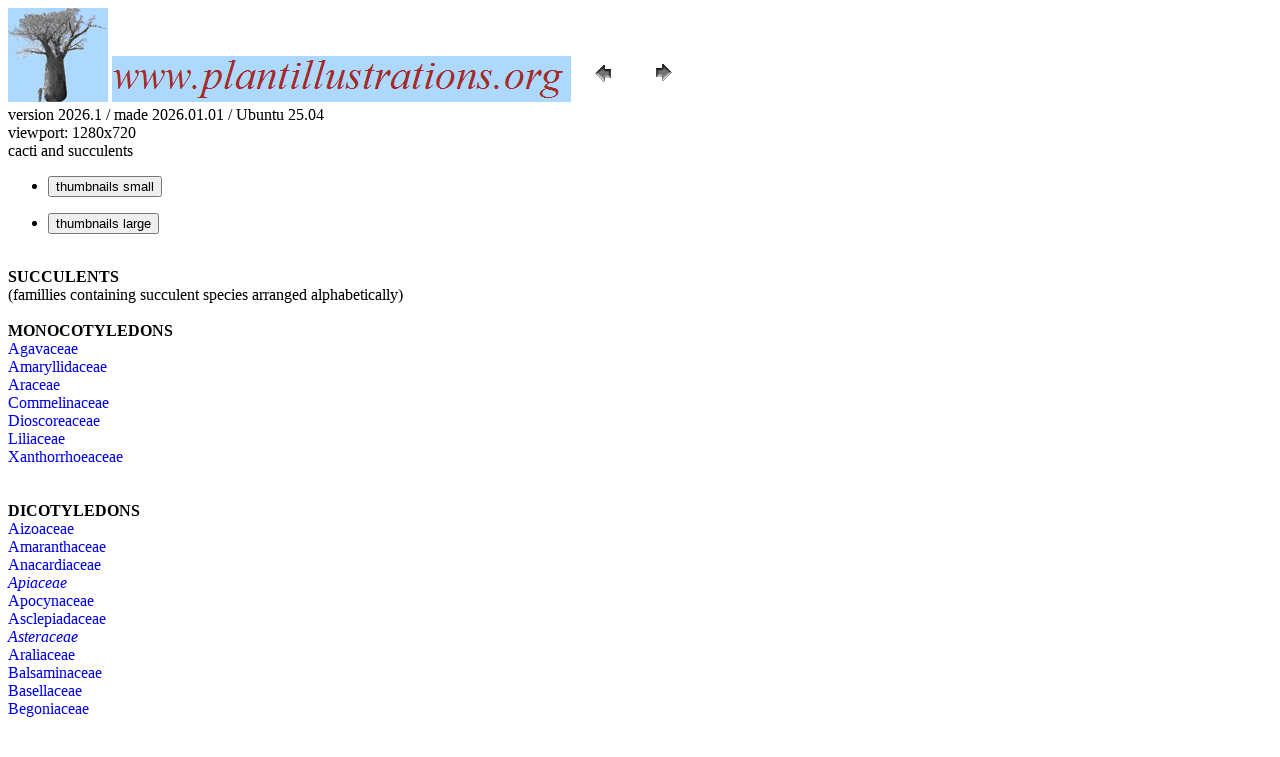

--- FILE ---
content_type: text/html; charset=UTF-8
request_url: http://plantgenera.org/cacti_succulents.php?mobile=0&SID=coo2nd4ui0l112nfigh6stsed0
body_size: 1896
content:
</html>



	

<!DOCTYPE html>
<html>
	<meta charset="UTF-8"/>
	<head>
	
			<link rel="icon" type="image/png" sizes="16x16" href="favicon-16x16.png">
			<link rel="icon" type="image/png" sizes="32x32" href="favicon-32x32.png">
		


<link href = "style_desktop.css"     	    rel = "stylesheet" type = "text/css">




		<meta http-equiv="Content-Language" content="nl">

		<title>plantillustrations.org search cacti / succulents</title>
	</head>

	<body>
			
			


	

			<div id= "container_header_desktop">
								

								<img src = "images/baobab_blue.png" id="baobab" />
								<img src = "images/logo.gif" id="logo" /> 
								
								<A HREF="javascript:javascript:history.go(-1)"><IMG SRC="images/previous.gif"  id="pijl_links"></A>		
								<A HREF="javascript:javascript:history.go(+1)"><IMG SRC="images/next.gif" id="pijl_rechts"  ></A>	
							

							<div id="hoekvermelding_right">
						
							version 2026.1 / made 2026.01.01 / Ubuntu 25.04 							
							</div>
							
							<div id="viewport">
								viewport: 
									<script>	
										
										document.write (screen.width +  'x' + screen.height); /*viewport 3840 x 2160 */
										
									</script>
							</div>
							
									</div>				
												

		

					





	


		
				<div id="container_subheader_desktop">
			<div id="text_subheader_desktop">	
					
									
								cacti and succulents	
			</div>
		</div>

	
			<div id="container_menu_level_2_desktop">
				<div id="menu_level_2_desktop">
					<ul>
						<li class ="thumbnails_small" >
							<form name="thumbnails_small" action="cacti_succulents.php" method="GET">
								<input  type="submit" class="selected" width="200px" height="30px" title="thumbnails small" value="thumbnails small" />
								<input type="hidden" name="id_taxon" 							value=0>
								<input type="hidden" name="mobile" 								value=0>
								<input type="hidden" name="size" 								value=0>
								<input type="hidden" name="SID"    								value=c44bf8455b21604ff21bbb072193a3d1>
								<input type="hidden" name="lay_out"    							value=0 >
								<input type="hidden" name="group"    							value=0 >
								<input type="hidden" name="hd"    								value=0 >
								<input type="hidden" name="query_type"    						value="genus">
								<input type="hidden" name="thumbnails_selectable" 				value=0>
								<input type="hidden" name="query_broad_or_restricted" 			value=broad>
								<input type="hidden" name="uhd" 								value=0>
							</form>
					</li>		
					
					
					<li class ="thumbnails_large" >
							<form name="thumbnails_large" action="cacti_succulents.php" method="GET">
								<input type="submit"  width="200px" height="30px" title="thumbnails large" value="thumbnails large" />
								<input type="hidden" name="id_taxon" 							value=0>					
								<input type="hidden" name="mobile" 								value=0>
								<input type="hidden" name="size" 								value=1>
								<input type="hidden" name="SID"    								value=c44bf8455b21604ff21bbb072193a3d1>
								<input type="hidden" name="lay_out"    							value=0 >
								<input type="hidden" name="group"    							value=0 >
								<input type="hidden" name="hd"    								value=0 >
								<input type="hidden" name="query_type"    						value="genus">
								<input type="hidden" name="thumbnails_selectable" 				value=0>
								<input type="hidden" name="query_broad_or_restricted" 			value=broad>
								<input type="hidden" name="uhd" 								value=0>
							</form>
						</li>
					</ul>	
				</div>
			</div>				
			

	           <div id="special_groups_left">
								   
			   <br />
			   <strong>SUCCULENTS</strong>
				<br />(famillies containing succulent species arranged alphabetically)
				<br />
				<br /><strong>MONOCOTYLEDONS</strong><br /><a href="cacti_succulents.php?mobile=0&size=0&family=Agavaceae">Agavaceae</a><br /><a href="cacti_succulents.php?mobile=0&size=0&family=Amaryllidaceae">Amaryllidaceae</a><br /><a href="cacti_succulents.php?mobile=0&size=0&family=Araceae">Araceae</a><br /><a href="cacti_succulents.php?mobile=0&size=0&family=Commelinaceae">Commelinaceae</a><br /><a href="cacti_succulents.php?mobile=0&size=0&family=Dioscoreaceae">Dioscoreaceae</a><br /><a href="cacti_succulents.php?mobile=0&size=0&family=Liliaceae">Liliaceae</a><br /><a href="cacti_succulents.php?mobile=0&size=0&family=Xanthorrhoeaceae">Xanthorrhoeaceae</a><br /><br /><br /><strong>DICOTYLEDONS</strong><br /><a href="cacti_succulents.php?mobile=0&size=0&family=Aizoaceae">Aizoaceae</a><br /><a href="cacti_succulents.php?mobile=0&size=0&family=Amaranthaceae">Amaranthaceae</a><br /><a href="cacti_succulents.php?mobile=0&size=0&family=Anacardiaceae">Anacardiaceae</a><br /><a href="cacti_succulents.php?mobile=0&size=0&family=Umbelliferae"><i>Apiaceae</i></a><br /><a href="cacti_succulents.php?mobile=0&size=0&family=Apocynaceae">Apocynaceae</a><br /><a href="cacti_succulents.php?mobile=0&size=0&family=Asclepiadaceae">Asclepiadaceae</a><br /><a href="cacti_succulents.php?mobile=0&size=0&family=Compositae"><i>Asteraceae</i></a><br /><a href="cacti_succulents.php?mobile=0&size=0&family=Araliaceae">Araliaceae</a><br /><a href="cacti_succulents.php?mobile=0&size=0&family=Balsaminaceae">Balsaminaceae</a><br /><a href="cacti_succulents.php?mobile=0&size=0&family=Basellaceae">Basellaceae</a><br /><a href="cacti_succulents.php?mobile=0&size=0&family=Begoniaceae">Begoniaceae</a><br /><a href="cacti_succulents.php?mobile=0&size=0&family=Bombacaceae">Bombacaceae</a><br /><a href="cacti_succulents.php?mobile=0&size=0&family=Cruciferae"><i>Brassicaceae</i></a><br /><a href="cacti_succulents.php?mobile=0&size=0&family=Burseraceae">Burseraceae</a><br /><a href="cacti_succulents.php?mobile=0&size=0&family=Cactaceae">Cactaceae</a><br /><a href="cacti_succulents.php?mobile=0&size=0&family=Campanulaceae">Campanulaceae</a><br /><a href="cacti_succulents.php?mobile=0&size=0&family=Capparidaceae">Capparidaceae</a><br /><a href="cacti_succulents.php?mobile=0&size=0&family=Caricaceae">Caricaceae</a><br /><a href="cacti_succulents.php?mobile=0&size=0&family=Compositae">Compositae (Asteraceae)</a><br /><a href="cacti_succulents.php?mobile=0&size=0&family=Convolvulaceae">Convolvulaceae</a><br /><a href="cacti_succulents.php?mobile=0&size=0&family=Crassulaceae">Crassulaceae</a><br /><a href="cacti_succulents.php?mobile=0&size=0&family=Cruciferae">Cruciferae (Brassicaceae)</a><br /><a href="cacti_succulents.php?mobile=0&size=0&family=Cucurbitaceae">Cucurbitaceae</a><br /><a href="cacti_succulents.php?mobile=0&size=0&family=Didiereaceae">Didiereaceae</a><br /><a href="cacti_succulents.php?mobile=0&size=0&family=Ericaceae">Ericaceae</a><br /><a href="cacti_succulents.php?mobile=0&size=0&family=Euphorbiaceae">Euphorbiaceae</a><br /><a href="cacti_succulents.php?mobile=0&size=0&family=Papilionaceae"><i>Fabaceae</i></a><br /><a href="cacti_succulents.php?mobile=0&size=0&family=Fouquieriaceae">Fouquieriaceae</a><br /><a href="cacti_succulents.php?mobile=0&size=0&family=Geraniaceae">Geraniaceae</a><br /><a href="cacti_succulents.php?mobile=0&size=0&family=Gesneriaceae">Gesneriaceae</a><br /><a href="cacti_succulents.php?mobile=0&size=0&family=Icacinaceae">Icacinaceae</a><br /><a href="cacti_succulents.php?mobile=0&size=0&family=Labiatae">Labiatae (Lamiaceae)</a><br /><a href="cacti_succulents.php?mobile=0&size=0&family=Labiatae"><i>Lamiaceae</i></a><br /><a href="cacti_succulents.php?mobile=0&size=0&family=Papilionaceae"><i>Leguminosae (Papilioidae)</i></a><br /><a href="cacti_succulents.php?mobile=0&size=0&family=Loasaceae">Loasaceae</a><br /><a href="cacti_succulents.php?mobile=0&size=0&family=Loranthaceae">Loranthaceae</a><br /><a href="cacti_succulents.php?mobile=0&size=0&family=Melastomataceae">Melastomataceae</a><br /><a href="cacti_succulents.php?mobile=0&size=0&family=Meliaceae">Meliaceae</a><br /><a href="cacti_succulents.php?mobile=0&size=0&family=Menispermaceae">Menispermaceae</a><br /><a href="cacti_succulents.php?mobile=0&size=0&family=Moraceae">Moraceae</a><br /><a href="cacti_succulents.php?mobile=0&size=0&family=Moringaceae">Moringaceae</a><br /><a href="cacti_succulents.php?mobile=0&size=0&family=Oxalidaceae">Oxalidaceae</a><br /><a href="cacti_succulents.php?mobile=0&size=0&family=Papilionaceae">Papilionaceae</a><br /><a href="cacti_succulents.php?mobile=0&size=0&family=Passifloraceae">Passifloraceae</a><br /><a href="cacti_succulents.php?mobile=0&size=0&family=Pedaliaceae">Pedaliaceae</a><br /><a href="cacti_succulents.php?mobile=0&size=0&family=Phytolaccaceae">Phytolaccaceae</a><br /><a href="cacti_succulents.php?mobile=0&size=0&family=Piperaceae">Piperaceae</a><br /><a href="cacti_succulents.php?mobile=0&size=0&family=Portulacaceae">Portulacaceae</a><br /><a href="cacti_succulents.php?mobile=0&size=0&family=Rubiaceae">Rubiaceae</a><br /><a href="cacti_succulents.php?mobile=0&size=0&family=Sapindaceae">Sapindaceae</a><br /><a href="cacti_succulents.php?mobile=0&size=0&family=Saxifragaceae">Saxifragaceae</a><br /><a href="cacti_succulents.php?mobile=0&size=0&family=Solanaceae">Solanaceae</a><br /><a href="cacti_succulents.php?mobile=0&size=0&family=Sterculiaceae">Sterculiaceae</a><br /><a href="cacti_succulents.php?mobile=0&size=0&family=Umbelliferae">Umbelliferae (Apiaceae)</a><br /><a href="cacti_succulents.php?mobile=0&size=0&family=Urticaceae">Urticaceae</a><br /><a href="cacti_succulents.php?mobile=0&size=0&family=Viscaceae">Viscaceae</a><br /><a href="cacti_succulents.php?mobile=0&size=0&family=Vitaceae">Vitaceae</a><br /><a href="cacti_succulents.php?mobile=0&size=0&family=Zygophyllaceae">Zygophyllaceae</a><br />			   </div>
			   
			   <div id="special_groups_right">
			   
			   				
							   								
				
								
								
								</div>
			   

	
	
	<!--		
		<div id="test">
		<hr><hr><hr><br /><br /><br /><hr><br /><hr>		</div>
	-->	
		
	</body>
	</html>

	

--- FILE ---
content_type: text/css
request_url: http://plantgenera.org/style_desktop.css
body_size: 7864
content:
#menu_level_3_desktop ul li
{
color: #000000; 
font-family: Verdana, Arial,sans-serif;
font-size: 1.2em; 
}



.thumbnail_selected {
padding-left: 2px;
padding-right: 2px;
padding-bottom: 2px;
padding-top: 2px;
border: 4px solid red;
margin-left: 1px;
margin-right: 1px;
margin-bottom: 1px;
margin-top: 1px;
}

.thumbnail_not_selected {
padding-left: 2px;
padding-right: 2px;
padding-bottom: 2px;
padding-top: 2px;
border: 4px solid #FFFFFF;
margin-left: 1px;
margin-right: 1px;
margin-bottom: 1px;
margin-top: 1px;
}

.thumbnail {
padding-left: 2px;
padding-right: 2px;
padding-bottom: 2px;
padding-top: 2px;
border: 4px solid #FFFFFF;
margin-left: 1px;
margin-right: 1px;
margin-bottom: 1px;
margin-top: 1px;
}

.thumbnail_compare {
padding-left: 2px;
padding-right: 2px;
padding-bottom: 2px;
padding-top: 2px;
border: 10px solid yellow;
margin-left: 0px;
margin-right: 20px;
margin-bottom: 0px;
margin-top: 0px;
}

.thumbnail_unselectable_dotted_red {
padding-left: 2px;
padding-right: 2px;
padding-bottom: 2px;
padding-top: 2px;
border: 4px solid blue;
margin-left: 1px;
margin-right: 1px;
margin-bottom: 1px;
margin-top: 1px;
}

.thumbnail_unselectable_grey {
padding-left: 2px;
padding-right: 2px;
padding-bottom: 2px;
padding-top: 2px;
border: 4px solid grey;
margin-left: 1px;
margin-right: 1px;
margin-bottom: 0px;
margin-top: 0px;
}

.button_publications{
	font-size: 1.0em;
	cursor: pointer; 
	background-color: blue; 
	border-radius: 4px; 
	color: white; 
}

.button_non_linnean{
	font-size: 1.0em;
	cursor: pointer; 
	background-color: blue; 
	border-radius: 4px; 
	color: white; 
}

#there_were{
font-size: 1.3em;
}

#search_box_country
{
position: fixed;
display: block; 
top: 32px; 
right: 107px; 
width: 260px;
height: 25px;
color: #000000; 
font-family: Verdana, Arial,sans-serif;
font-size: 18px; 
padding-left: 4px;
padding-right: 0px;
padding-bottom: 0px;
padding-top: 0px;
margin: 0px; 
border: 1px solid #000000;
background-color: #FFFFFF;
-moz-box-sizing: border-box;
-webkit-box-sizing: border-box;
box-sizing: border-box; 
}

#search_box_non_linnean
{
position: fixed;
display: block; 
top: 32px; 
right: 110px; 
width: 600px;
height: 25px;
color: #000000; 
font-family: Verdana, Arial,sans-serif;
font-size: 18px; 
padding-left: 4px;
padding-right: 0px;
padding-bottom: 0px;
padding-top: 0px;
margin: 0px; 
border: 1px solid #000000;
background-color: #FFFFFF; 
-moz-box-sizing: border-box;
-webkit-box-sizing: border-box;
box-sizing: border-box;
}

#select_box_country
{
position: fixed;
display: block; 
top: 32px;
right: 150px;
width: 260px;
height: 25px;
color: #000000; 
font-family: Verdana, Arial,sans-serif;
font-size: 18px; 
padding-left: 4px;
padding-right: 0px;
padding-bottom: 0px;
padding-top: 0px;
margin: 0px;
border: 1px solid #000000;
}

tr.selected{
background-color: yellow;	
}

.stafleu_paginanummer_rechts
{
	left: 800px;  
	display: relative; 
	display: block;
}

#there_were
{
  		font-size: 1.3rem;
}



#info_taxon{
left: 20px;
display: block; 
position: fixed; 
top: 260px;
height: 1730px;
font-family: Verdana, Arial,sans-serif;
font-size: 1.0em;
bottom: 0px;
border: 1px solid green; 
color: black;
width: 500px;  
overflow: auto;
padding-right: 5px;
padding-left: 5px;
}

#fingerprint
{  width: 100px;
}

#container_genera_taxa{
left: 550px;
display: block; 
position: fixed; 
top: 260px;
height: 1720px;
font-family: Verdana, Arial,sans-serif;
font-size: 1.0em;
bottom: 0px;
border: 1px solid blue; 
color: black;
width: 750px;   
overflow: auto;
padding-right: 10px;
padding-left: 5px;
padding-bottom: 5px;
padding-top: 5px;
}


.tableCell {
  display: table-cell;
  border:  0px solid black;
  vertical-align: top;
  padding-left: 4px;
  padding-right: 4px;
  border: 1px solid black;
  font-size: 1.2em; 
}

.tableRow {
  font-size: 15px;
  color: black;
  display: table-row; 
  padding-top: 0px;
  padding-bottom: 0px;
}

.tableRow .rTableCell {
  font-size: 15px;
  color: black;
  line-height: 1.2;
  font-weight: unset !important;
  padding-top: 0px;
  padding-bottom: 0px;
}

.rTableCell {
  display: table-cell;
  border:  0px solid black;
  vertical-align: top;
  padding-left: 4px;
  padding-right: 4px;
  border: 1px solid black;
}

.rTableCellGenus {
  display: table-cell;
  border:  0px solid black;
  vertical-align: top;
  padding-left: 4px;
  padding-right: 4px;
  border: 1px solid black;
}

.rTableCellGenus:hover {
  background-color: #D0D0D0;
}

.rTableCellSelected {
  display: table-cell;
  border:  0px solid black;
    vertical-align: top;
  padding-left: 4px;
  padding-right: 4px;
  background-color: yellow;
  border: 1px solid black;
}

#thumbs_right{
left: 1340px;
display: block; 
position: fixed; 
top: 260px;
height: 1730;
bottom: 0px;
border: 1px solid red; 
color: black;
width: 2400px;  
padding-right: 150px;
overflow: scroll; 
}

.tooltip {
    position: relative;
    display: inline-block;
    border: 0px dotted black;
	padding: 0px; 
}

.tooltip .tooltiptext {
-webkit-user-select: none;
-khtml-user-select: none;
-moz-user-select: none;
-ms-user-select: none;
-o-user-select: none;
user-select: none;

    visibility: hidden;
    width: 250px;
	background-color: black;
	color: white;
	z-index: 1;
	top: 95%;
	left: 2%;
	margin-left: 0px; 
	margin-right: 0px; 
	text-align: left;
    border-radius: 6px;
    padding: 3px;
	position: absolute;
	border: 1px solid black;
	font-size: 0.9rem; 	
}

.tooltip .tooltiptext .thumbnail {

-webkit-user-select: none;
-khtml-user-select: none;
-moz-user-select: none;
-ms-user-select: none;
-o-user-select: none;
user-select: none;
    visibility: hidden;
    
	background-color: black;
	color: white;
	z-index: 1;
	top: 0%;
	left: 0%;
	margin-left: 0px; 
	margin-right: 0px; 
	text-align: left;
    border-radius: 6px;
    padding: 0px;
	position: absolute;
	border: 1px solid black;
	font-size: 1.0rem;  
}

.tooltip:hover .tooltiptext {
    visibility: visible;
}

.yellow{
	background-color: yellow;	
}

.table { 
    border: 0px solid black;    
	margin: 0px;
	width: 100%;
	font-size: 1.3rem;
	border-collapse: collapse; 
}


table { 
    border: 0px solid black;    
	margin: 0px;
	width: 100%;
	font-size: 1.3rem;
	border-collapse: collapse; 
}

tr {
  margin: 0px;
  padding: 0px;
  border: 0px;
  width: 100%;
}

#even
{
background-color: #DDDDDD; 
}

#uneven
{
background-color: white; 	
}

.uneven {
  background-color: #EEEEEE;
  color: black;
}

.even {
  background-color: #DDDDDD;
  color: black;
}



th {
  display: table-cell;
  text-align: left;
  vertical-align: top;
  margin: 0px;
  padding: 3px; 
}

td {
  display: table-cell;
  text-align: left;
  vertical-align: top;
  margin: 0px;
  padding: 3px; 
}

a {
	text-decoration: none;
}

a:hover {
	background-color: yellow;
}







/*

p.align_right
{
	align: right;
}




tr:hover {
background-color: coral;
}

td.publications
{ 

padding: 4px;
margin: 1px;
}

table.hoverTr tr:hover td {
background-color: #F0B531;
}

#container_menu_level_1 
{
position:relative;
display: block;
top: 0px;
left:0px;
font-family: Verdana, Arial, sans-serif;
padding: 0px;
border-left: 0px;
border-right: 0px;
border-bottom: 0px solid black;
border-top: 0px solid black;
margin: 0px;
width: 100%;
height: 21px;
color: black;
}

#container_menu_level_1.taxa
{
border-bottom: 0px solid black;
}















* {
  box-sizing: border-box;
}

body {
  font: 16px Arial;  
}


.autocomplete {
  position: fixed;
  top: 62px; 
right: 110px; 
width: 260px;
  display: inline-block;
  
}


input[type=text] {
  background-color: #f1f1f1;
  width: 100%;
}


.autocomplete-items {
  position: relative;
  border: 0px solid red;
  border-bottom: none;
  border-top: none;
  z-index: 99;
  top: 100%;
  left: 0;
  right: 0;
}

.autocomplete-items div {
  padding: 10px;
  cursor: pointer;
  background-color: #fff; 
  border-bottom: 1px solid #d4d4d4; 
}


.autocomplete-items div:hover {
  background-color: #e9e9e9; 
}


.autocomplete-active {
  background-color: DodgerBlue !important; 
  color: #ffffff; 
}



#recognized
{
	position: static;
	display: block;
	width: 100%; 
	border: 1px solid #F0F0F0;
	background-color: #F0F0F0; 
}

h1 {
font-size: 1.0rem;
}

td.id_basionym_cited
{
	 background-color: yellow;
}

thead td.header{
  inset-block-start: 0;
  text-align: left;
  vertical-align: top;
  background-color: #DDDDDD;
  color: red;
  position: sticky;
  padding: 0px; 
}



#resolution_illustration
{
display: block;
position: fixed;
left: 220px;
top: 1px;
color: brown;
font-size: 1.5rem;
border: 0px solid red;
}


#HD_header_short
{
display: inline;
position:relative;
left: 0px;
top: 0px;
color: brown;
width: 55px;
height: 55px;
border: 0px solid white;
}

#laptop_header_short
{
display: inline;
position:relative;
left: 1px;
top: 1px;
color: brown;
width: 55px;
height: 55px;
border: 0px solid white;
}

#laptop_touchscreen_header_short
{
display: inline;
position:relative;
left: 1px;
top: 1px;
color: brown;
width: 55px;
height: 55px;
border: 0px solid white;
}

#tablet_header_short
{
display: inline;
position:relative;
left: 2px;
top: 1px;
color: brown;
width: 55px;
height: 55px;
border: 0px solid white;
}

#smartphone_header_short
{
display: inline;
position: relative;
left: 2px; 
top: 1px;
color: brown;
width: 55px;
height: 55px;
border: 0px solid white;
}




strong.red{
	color: red;
}





#info_taxon.laptop{
left: 10px;
display: block; 
position: fixed; 
top: 240px;
height: auto;
bottom: 0px;
border: 1px solid green; 
color: black;
width: 98%;  
overflow: auto;
padding-right: 5px;
padding-left: 5px;
bottom: 5px;
}



body {
color: #000000; 
font-family: Verdana, Arial, sans-serif; 
font-size: 1.0rem;
padding-left: 0px;
padding-right: 0px;
border: 0px;
margin: 0px;
background-color: #F0F0F0; 
overflow: hidden; 
}



.plantlist
{
border: 1px solid black;
}

.test
{
border: 1px solid black;
}

	
a.info{
cursor: pointer;	
border: 1px solid red;
display: block;
position: relative;
border: 1px solid red;
float: right;
background-color: grey;

}

a.info:hover
{
	background-color: yellow;
	color: white;
	cursor: pointer;
}
	


#selected_characters_javascript
{
display: block;
position: relative;
font-family: Verdana, Arial, sans-serif;
font-size: 1.0rem; 
padding: 1.0rem;
left: 200px;
border: 1px solid black;
margin: 150px;
width: 18%;
height: auto;
color: black;
top: 40px;
background-color: #ADD9FE; 
overflow: auto;
float: right;
bottom: 5px;
}




#container { 
display: block;
position: relative;    
border: 1px solid blue; 
top: 10px;
height: 30px;
}

#container input {
	height: 2.5em;
border: 1px solid red;	
}


#container label { 
	background: #f9f9f9;  
	border: 1px solid black;
	color: #000000;  
	cursor: pointer;
	display: block;
	font-size: 1.0rem;  
	margin-top:0.25rem;
	margin-bottom:0.25rem;
	text-align: left;
}


#container input:hover + label {
	background: #111111;  
	color: #ffffff;  
}

#container input:checked + label {
	background: #00ff00;  
	color: #000000; 
	position: relative;

}

input[type='checkbox'] 
    {
     display: none;
    }
	
input[type='radio'] 
    {
    display: none;
    }
#button_select_genera
{
position: fixed;
top: 120px;
height: 55px;
width: 55px;
padding-right: 200px;
padding: 0px;
margin: 0px;
font-size: 15px;
background-color: green; 
cursor: pointer;
}

#checkbox-container
{
left: 0px;
display: block; 
top: 120px;
height: auto;
position: fixed; 
border: 1px solid red;
margin: 0px;
padding: 10px;
font-family: Verdana, Arial, sans-serif;
font-size: 1.0rem; 
background-color: #F0F0F0; 
color: black;
width: 80%;
overflow: none;
font-size: 1.0rem;
bottom: 5px;
}

#content {
	background: #f1f1f1;  
	
	position: relative;
	width: auto;
	
	z-index: 5;
	overflow: scroll;
	border: 3px solid blue;
	bottom: 10px;
	
}

#content-1 {
	overflow: scroll;
	border: px solid blue;	
}

#content div {
	opacity: 0;
	padding: 1.5em;
	position: absolute;
	z-index: -100;
	border: 1px solid green;
	columns: 5;
	display: block;
	position: fixed; 
	top: 200px;
	
	overflow: scroll;
	
}

#container input#tab-1:checked ~ #content #content-1,
#container input#tab-2:checked ~ #content #content-2,
#container input#tab-3:checked ~ #content #content-3, 
#container input#tab-4:checked ~ #content #content-4, 
#container input#tab-5:checked ~ #content #content-5,
#container input#tab-6:checked ~ #content #content-6,
#container input#tab-7:checked ~ #content #content-7,
#container input#tab-7:checked ~ #content #content-8


{
    opacity: 1;
    z-index: 100;
}







#label_tab_1{
position: relative;
top: 0px;
height: 25px;
width: auto;
background-color: green; 
float: left;
padding-left: 3px;	
padding-right: 3px;		
margin-left: 10px;
margin-right: 10px;   
}

#label_tab_2{
position: relative;
top: 0px;
height: 25px;
width: auto;
background-color: green; 
float: left;
padding-left: 3px;	
padding-right: 3px;		
margin-left: 10px;
margin-right: 10px;   
}

#label_tab_3{
position: relative;
top: 0px;
height: 25px;
width: auto;
background-color: green; 
float: left;
padding-left: 3px;	
padding-right: 3px;		
margin-left: 10px;
margin-right: 10px;   
}

#label_tab_4{
position: relative;
top: 0px;
height: 25px;
width: auto;
background-color: green; 
float: left;
padding-left: 3px;	
padding-right: 3px;		
margin-left: 10px;
margin-right: 10px;   
}

#label_tab_5{
position: relative;
top: 0px;
height: 25px;
width: auto;
background-color: green; 
float: left;
padding-left: 3px;	
padding-right: 3px;		
margin-left: 10px;
margin-right: 10px;   
}

#label_tab_6{
position: relative;
top: 0px;
height: 25px;
width: auto;
background-color: green; 
float: left;
padding-left: 3px;	
padding-right: 3px;		
margin-left: 10px;
margin-right: 10px;   
}

#label_tab_7{
position: relative;
top: 0px;
height: 25px;
width: auto;
background-color: green; 
float: left;
padding-left: 3px;	
padding-right: 3px;		
margin-left: 10px;
margin-right: 10px;   
}

#label_tab_8{ 
  width: 1px;
}





		
#9012{
	width=80px;
	display: block;
	
}

#character_list {
border: 3px solid green;	
padding: 2px;
}

	
#publications_desktop_table
{
background-color: white;	
width: 100%;
border: 0px solid red;
height: auto;
overflow: hidden;
}

#publications_desktop_tr_volumes
{
background-color: red; 
width: 100%;
border: 0px solid green;
}



#publications_desktop_td_illustrations
{
background-color: #ADD9FE; 	
width: 25%;
display: block;
}

#publications_desktop_td_volumes
{
background-color: white;	
width: 75%;
display: block;

}








#menu_level_1_desktop_brown ul
{
padding-right: 4px;
margin: 0px;
border-left: 0px;
border-right: 0px;
border-bottom: 0px;
border-top: 0px solid black;
right: 0px;
top: 98px;
list-style-type: none;
display: block;
position: fixed;
height: 18px;
float: right;
background-color: #F0B531;
}


#menu_level_1_desktop
{
position: fixed;
display: block; 
font-family: Verdana, Arial,sans-serif;
font-size: 15px;
margin: 0px;
padding: 0px;
border: 0px solid blue;
right: 0px;
top: 98px;
font-family: Verdana, Arial, sans-serif;
font-size: 18px;
height: 18px;
color: green;
background-color: #F0B531;
}


#menu_level_1_desktop ul
{
font-family: Verdana, Arial,sans-serif;
font-size: 15px;
padding: 4px;
margin: 0px;
border: 0px solid blue;
right: 20px;
list-style-type: none;
display: block;
height: 18px;
position: fixed;
}


#menu_level_1_desktop ul li 
{
display: inline;
padding-left: 2px;
padding-right: 2px;
border: 1px solid black;
margin-left: 5px;
float: left;
background-color: white;
height: 18px;

}

#menu_level_1_desktop ul li a:hover
{
	background-color: green;
	color: white;
	cursor: pointer;
	height: 18px;
}

#menu_level_1_desktop ul li a.selected
{
	background-color: yellow;
	color: black;
	cursor: default;
	height: 18px;
}

#menu_level_1_desktop ul li input
{
	
	font-style: bold;
	list-style-type: none; 
	padding: 0.1em 0.1em 0.1em 0.1em;
	border:0px solid #000000;
	color: #000;
	padding: 0 10px; 
	height: 18px;
}


#menu_level_1_desktop ul li input:hover
{
	background-color: green;
	color: white;
	cursor: pointer;
	height: 18px;
}


#menu_level_1_desktop ul li input.selected
{
	background-color: yellow;
	color: black;
	cursor: default;
	height: 18px;
}

#menu_level_1_desktop ul li input.grey
{
	background-color: grey;
	color: black;
	cursor: default;
	height: 18px;
}


#menu_sort_author_title_desktop
{
position: fixed;
display: block; 
font-family: Verdana, Arial,sans-serif;
font-size: 15px;
margin: 0px;
padding: 0px;
border: 5px solid blue;
right: 0px;
top: 80px;
font-family: Verdana, Arial, sans-serif;
font-size: 18px;
height: 18px;
color: green;
background-color: #F0B531;
}


#menu_sort_author_title_desktop ul
{
font-family: Verdana, Arial,sans-serif;
font-size: 15px;
padding: 4px;
margin: 0px;
border-left: 0px solid black;
border-right: 0px solid black;
border-bottom: 0px solid black;
border-top: 0px solid black;
right: 20px;
list-style-type: none;
display: block;
height: 18px;
position: fixed;
}


#menu_sort_author_title_desktop ul li 
{
display: inline;
padding-left: 2px;
padding-right: 2px;
border: 1px solid black;
margin-left: 0px;
float: left;
background-color: white;
height: 18px;

}


#menu_sort_author_title_desktop ul li input
{
	
	font-style: bold;
	list-style-type: none; 
	padding: 0.1em 0.1em 0.1em 0.1em;
	border:0px solid #000000;
	color: #000;
	padding: 0 10px; 
	height: 18px;
}


#menu_sort_author_title_desktop ul li input:hover
{
	background-color: green;
	color: white;
	cursor: pointer;
	height: 18px;
}


#menu_sort_author_title_desktop ul li input.selected
{
	background-color: yellow;
	color: black;
	cursor: default;
	height: 18px;
}

#menu_sort_author_title_desktop ul li input.grey
{
	background-color: grey;
	color: black;
	cursor: default;
	height: 18px;
}

#searched_volumes{
	position: relative; 
	display: block;
	width: auto;
	float: left;
	margin: 2px; 
 background-color: yellow;
 padding: 4px;
 border: 1px solid black;
 height: 80px;
}

div.wrapper {
	padding: 0px;
	display: block;
	overflow: auto;
}
table.scroll {
	width: 100%;
	background-color: #fff;
	
}
table.scroll thead {
	width: 100%;
	background: #F0B531;
}


table.scroll thead tr:after {
	content: '';
	overflow-y: scroll;
	visibility: hidden;
}
table.scroll thead th {
	flex: 1 auto;
	display: block;
	color: #fff;
}
table.scroll tbody {
	display: block;
	width: 100%;
	overflow-y: auto;
	height: auto;
	max-height: 1400px;
}

table.scroll tbody.px1080{
	display: block;
	width: 100%;
	overflow-y: auto;
	height: auto;
	max-height: 550px;
}

table.scroll tbody.px1600{
	display: block;
	width: 100%;
	overflow-y: auto;
	height: auto;
	max-height: 1050px;
}

table.scroll tbody.px2160{
	display: block;
	width: 100%;
	overflow-y: auto;
	height: auto;
	max-height: 1550px;
}

table.scroll thead tr,
table.scroll tbody tr {
	display: flex;
}
table.scroll tbody tr td {
	flex: 1 auto;
	word-wrap: break;
}
table.scroll thead tr th,
table.scroll tbody tr td {
	width: 25%;
	padding: 5px;
	text-align: left;
	border: 1px solid #eee;
}

table.fixed_header{
-ms-word-break: break-all;
word-break: break-all;
word-break: break-word;
-webkit-hyphens: auto;
-moz-hyphens: auto;
-ms-hyphens: auto;
hyphens: auto;
}


.rTable {
  width: 100%;
  display: table;
  margin: 0px;
  border: 1px solid black;
}

.rTableRowGrey {
  display: table-row;
  margin: 0px;
  border: 1px solid black;
}

.rTableRowBlue {
  display: table-row;
  margin: 0px;
  border: 1px solid black;
}

.rTableRowBlue:hover {
  background-color: ADD9FE;
}

.rTableRowGrey:hover {
  background-color: #D0D0D0;
}



.rTableRow .rTableCell {
  font-size: 15px;
  color: black;
  line-height: 1.2;
  font-weight: unset !important;
  padding-top: 0px;
  padding-bottom: 0px;
}

.rTableRow .rTableCell:nth-child(1) {  
  padding-left: 10px;
  padding-top: 5px;
  padding-bottom: 5px;
  width: auto;

}

.rTableRow .rTableCell:nth-child(2) {
  padding-left: 10px;
  padding-top: 5px;
  padding-bottom: 5px;
  width: auto;
  
}

.rTableRow .rTableCell:nth-child(3) {
  padding-left: 10px;
  padding-top: 5px;
  padding-bottom: 5px;
  width: auto;
  
}
.rTableRow .rTableCell:nth-child(4) {
  padding-left: 10px;
  padding-top: 5px;
  padding-bottom: 5px;
  width: auto;
  
}
.rTableRow .rTableCell:nth-child(5) {
  padding-left: 10px;
  padding-top: 5px;
  padding-bottom: 5px;
  width: auto;
  
}
.rTableRow .rTableCell:nth-child(6) {
  padding-left: 10px;
  padding-top: 5px;
  padding-bottom: 5px;
  width: 6em;
  
}
.rTableRow .rTableCell:nth-child(7) {
  padding-left: 10px;
  padding-top: 5px;
  padding-bottom: 5px;
  width: auto;
  
}
.rTableRow .rTableCell:nth-child(8) {
  padding-left: 10px;
  padding-top: 5px;
  padding-bottom: 5px;
  width: auto;
  
}
.rTableRow .rTableCell:nth-child(9) {
  padding-left: 10px;
  padding-top: 5px;
  padding-bottom: 5px;
  width: auto;
  
}

.rTableRow .rTableCell:nth-child(10) {
  padding-left: 10px;
  padding-top: 5px;
  padding-bottom: 5px;
  width: auto;
  
}

.rTableRow .rTableCell:nth-child(11) {
  padding-left: 10px;
  padding-top: 5px;
  padding-bottom: 5px;
  width: auto;
  
}

.rTableRow .rTableCell:nth-child(12) {
  padding-left: 10px;
  padding-top: 5px;
  padding-bottom: 5px;
  width: auto;
  
}

.rTableRow .rTableCell:nth-child(13) {
  padding-left: 10px;
  padding-top: 5px;
  padding-bottom: 5px;
  width: 600px;
  
}



input.button_index {
white-space: normal;
color: #fff;
margin-top: 0px;
background-color: #e96000;
border: none;
background: -webkit-gradient(linear, 0% 0%, 0% 100%, from(#ff6900), to(#e96000));
background:  -moz-linear-gradient(25% 75% 90deg, #e96000, #ff6900);
-webkit-border-radius: 4px;
-moz-border-radius: 4px;
border-radius: 4px;
width: 50px;
height: 50px;
cursor: pointer;
    }
	
label.text_index{
position: relative;
top: -0.5em;		
color: black;		
		
}



#id_illustration
{
	background: white;
	
}


#search_id_illustration
{
	background: yellow;
	cursor: pointer;
	display: block;
	position: relative;
	top: 0px;
	left: 0px;
	float: left;
}

#test_before_query
{
border: 1px solid red; 
font-family: Verdana, Arial, sans-serif;
font-size: 10px;
height: 94px;
overflow: scroll;
}


input.visible {
  visibility: visible !important;
}

select.determination
{
	width: 200px;
}

input.determination
{
	width: 50px;
	float: right;
	height: 20px;
	display: block;
}


#columns_distribution_habitat_habit
{
position: absolute;
display: block;
top: 5px;
border: 5px solid green;

}	





#figcaption_desktop
{
-webkit-user-select: none;
-khtml-user-select: none;
-moz-user-select: none;
-ms-user-select: none;
-o-user-select: none;
user-select: none;
}


font
{
font-family: Verdana, Arial, sans-serif;
}


font.small
{

font-size: 10px;
}



#under_construction
{
display: block; 
position: fixed;
left: 200px;
top: 400px;
color: red;
font-size: 25px;	
}


form.menu_level_1
{
position: relative;
float: right;
margin-top: 10px;
margin-left: 10px;
margin-right: 10px;
margin-bottom: 10px;
border: 1px solid white;
width: 38px;
height: 38px;
}






#container_resultset_1_desktop.desktop
{
background-color: #000000; 
top: 220px;
}

#container_resultset_1_desktop.publications
{
top: 220px;
background-color: #F0F0F0; 
overflow: scroll;
border: 1px solid green;
}

#container_resultset_1_desktop.photos
{
top: 130px;
border-top: 1px solid black;
}





#resultset_1_desktop.about
{
background-color: #ADD9FE; 
}


#resultset_1_desktop.publications
{
left: 5px;
display: block; 
position: relative; 
border: 0px solid red;
margin: 0px;
padding: 0px;
padding-left: 20px;
padding-right: 20px;
width: auto;
font-family: Verdana, Arial, sans-serif;
font-size: 15px;
background-color: #F0F0F0; 
}
	


#button_index_species
{
width: auto;
height: auto;
cursor: pointer;
font-family: Verdana, Arial, sans-serif;
font-size: 15px;
}







#resultset_2_text_desktop
{
position: relative; 
width: 600px;
background-color: green; 
padding: 10px;
margin: 10px;
}




#resultset_2_desktop.volume
{
top: 0px;
position: relative;
}


#container_resultset_2_desktop.artist
{
top: 552px;
}




#resultset_2.mobile
{
left: 20px;
padding-right: 60px;
background-color: #000000; 
}

#resultset_2_desktop.artist
{
top: 252px;
}

#resultset_2_desktop.epithet
{
top: 252px;
}




input.baobab_blue
{
position: fixed; 
display: block; 
left: 20px;
top: 10px;
}

input.maximize
{
position: fixed; 
display: block; 
left: 60px;
top: 10px;
}

input.return_home_info_panel_mobile
{
position: fixed; 
display: block; 
left: 60px;
top: 10px;
}





#figure_hd_illustration_desktop
{
position: fixed;
border: 0px solid yellow;
padding: 0px;
margin-left: 20px;
margin-right: 0px;
margin-top: 0px;
margin-bottom: 0px;
top: 40px;
display: block;
}

#figure_full_size_illustration_desktop
{
position: fixed;
border: 0px solid yellow;
padding: 0px;
margin-left: 20px;
margin-right: 0px;
margin-top: 0px;
margin-bottom: 0px;
top: 40px;
display: block;
height: 95%;
}


#container_left_desktop
{
position: fixed;
left: 0px;
top: 95px;
width: 596px;
height: 985px;
padding: 0px; 
background-color: #DDDDDD;
border: 0px solid red;
overflow-y: auto;
overflow-x: hidden;
}

#container_left_desktop.uhd
{
height: 100%;
}


#info_illustration_left
{
position: relative;
display: block; 
left: 15px;

top: 3px; 
width: 560px;
height: auto;
padding: 2px;
font-family: Verdana, Arial, sans-serif;
font-size: 15px;
background-color: #DDDDDD; 
border: 0px solid yellow;
}

hr 
{
border: 1px solid black;
}

hr.hd_illustration
{
border: 1px solid #C0C0C0;
}

#close_button
{
display: block;
position:fixed;
left:560px;
top:60px;
height: 30px;
}


#home_button
{
position: fixed;
left: 200px;
top: 57px;
margin: 0px;
padding: 0px;
border: 0px;
height: 37px;
width: 37px;
}


#header_short_desktop
{
font-family: Verdana, Arial, sans-serif;
font-size: 10px;
padding: 0px;
margin: 0px;
border-bottom: 1px solid black;
border-top: 0px;
border-left: 0px;
border-right: 0px;
position: fixed;
height: 95px;
width: 596px;
top: 0px;
left: 0px; 
display: block;
background-color: #ADD9FE; 
}



#info_illustration_left.local
{
width: 350px;	
font-size: 14px;
}



#construction
{
position: fixed;
display: block;
top: 84px;
left: 20px;
font-family: Verdana, Arial, sans-serif;
font-size: 1.0rem;
padding: 0px;
border-bottom: 0px solid red;
border-top:  0px solid black; 
margin: 0px;
width: 100%;
height: 2.0rem;

background-color: #E0E0E0;
}

#desktop_selected
{
display: block;
position:fixed;
left:300px;
top:4px;
color: brown;
width: 30px;
border: 1px solid red;
}

#mobile_device_selected
{
display: block;
position:fixed;
left:345px;
top:4px;
color: brown;
width: 30px;
border: 1px solid red;
}






#menu_level_2_determination
{
position: fixed;
top: 274px;	
right: 0px;
width: 100%;
background-color: #ADD9FE;
}

#menu_level_2_determination ul
{
right: 20px;
}

#menu_level_2_determination ul li
{
display: inline;
float: right;
}





#reference
{
	position: relative; 
	top: 0px;
	left: 10px;
	margin: 0px;
	padding: 0px;
	font-size: 13px;
}


	
	
#progress{
	width:300px;
	border:1px solid #000;
	display: block;
	position: fixed;
	top: 95px;
	left: 300px;
	}
#information
{
	display: block;
	position: fixed;
	top: 95px;
	left: 400px;
}

#container_resultset_taxonomy_left_desktop
{
display: block; 
position: fixed;
left: 0px;
width: 45%;
top: 223px;
bottom: 0px;
overflow: auto;
font-family: Verdana, Arial, sans-serif;
font-size: 15px;
background-color: #F0F0F0; 
border-right: 2px solid black;
}



#container_resultset_taxonomy_right_desktop
{
display: block; 
position: fixed;
right: 0px;
width: 54%;
top: 223px;
bottom: 0px;
overflow: auto;
font-family: Verdana, Arial, sans-serif;
font-size: 15px;
color: black;
}



#resultset_taxonomy_desktop
{
left: 0px;
display: block; 
position: relative; 
border: 0px solid red;
margin: 0px;
padding: 0px;
font-family: Verdana, Arial, sans-serif;
font-size: 15px;
background-color: #F0F0F0; 
color: black;
}




#container_resultset_scan_illustrations
{
display: block; 
position: fixed;
left: 0px;
right: 0px;
width: 100%;
top: 125px;
bottom: 0px;
overflow: auto;
font-family: Verdana, Arial, sans-serif;
font-size: 15px;
background-color: #F0F0F0; 
}


#resultset_scan_illustrations
{
display: block; 
position: relative; 
border: 0px solid red;
margin: 0px;
padding: 20px;
font-family: Verdana, Arial, sans-serif;
font-size: 15px;
background-color: #F0F0F0; 
}

ul
{
list-style-type: none;
}


#container_resultset_determination
{
display: block; 
position: fixed;
left: 0px;
right: 0px;
top: 330px;
bottom: 0px;
overflow: auto;
font-family: Verdana, Arial, sans-serif;
font-size: 15px;
background-color: #F0F0F0; 
border: 0px solid black;
margin: 0px;
padding: 0px;
}

#resultset_determination
{
display: block; 
position: relative;
left: 10px;
right: 0px;
top: 0px;
bottom: 0px;
overflow: auto;
font-family: Verdana, Arial, sans-serif;
font-size: 15px;
background-color: #F0F0F0; 
border: 0px solid black;
margin: 0px;
padding: 0px;
}



#button_clear_characters
{
position: fixed;
top: 93px;
right: 370px;
padding: 0px;
margin: 0px;
font-size: 15px;
background-color: red; 
cursor: pointer;
}

#button_back_to_all_volumes 
{
position: fixed;
display: block;
left: 2px;
top: 100px;
padding-top: 1px;
padding-right: 1px;
padding-bottom: 1px;
padding-left: 1px;
margin: 0px;
border: 0px solid black;
cursor: pointer; 
}
							


#text_subheader_mobile 
{
position: fixed;
display: block;
left: 30px;
top: 100px;
padding-top: 3px;
padding-right: 3px;
padding-bottom: 3px;
padding-left: 3px;
margin: 0px;
border: 0px solid black;
}

#about_left
{
display: block;
position: relative;
top: 0px;
left: 15px; 
border: 0px solid green;
padding-top: 20px;
height: 100%;
width: 500px;
color: black;
background-color: #ADD9FE; 
}

#about_right
{
display: block;
position: absolute;
font-family: Verdana, Arial, sans-serif;
font-size: 15px;
border: 0px solid red;
padding: 0px;
height: 100%;
width: 500px;
color: black;
top: 1px;
left: 550px; 
background-color: #ADD9FE; 
}



#mededelingen
{
display: block;
position:fixed;
left:340px;
top:0px;
color: brown;
width: 620px;
padding: 0px;
border: 0px;
margin: 0px;
color: red;
font-family: Verdana, Arial, sans-serif;
font-size: 12px;
}


#GetGenusInfoDistribution
{
position:fixed;
display: block;
left:350px;
top:30px;
border: none;
padding: none;
margin: none;
font-size: 15px;
}



#menu_home
{
position: fixed;
font-family: Verdana, Arial, sans-serif;
font-size: 15px;
margin: 0;
padding: 0;
border: 1p solid red;
list-style-type: none;
font-weight: none;
right: 120px;
top: 60px;
}

#menu_home ul
{
margin: 0;
padding: 0;
list-style-type: none;
font-weight: none;
right: 150px;
top: 65px;
}

#menu_home ul li 
{
display: inline;
list-style-type: none;
text-decoration: none;
font-weight: none;
}

#menu_home ul li a{
	list-style-type: none;
	text-decoration: none;
	font-weight: none;
	padding: 0.2em 0.2em 0.2em 0.2em;
	background-color:  #ADD9FE; 
	border-left:1px solid #ADD9FE; 
	border-right:1px solid #ADD9FE; 
	border-bottom:1px solid #ADD9FE; 
	border-top:1px solid #ADD9FE; 
	color: #000000; 
	float: left; 
}

#menu_home ul li a.selected
{
	list-style-type: none;
	text-decoration: none;
	padding: 0.2em 0.2 em 0.2em 0.2em;
	background-color: #F0B531; 
	border-left:1px solid #ADD9FE; 
	border-right:1px solid #ADD9FE; 
	border-bottom:1px solid #ADD9FE; 
	border-top:1px solid #ADD9FE; 
	color: #000;
	float: left;
}

#menu_home li a:hover
{
	background-color: #005d1F;
	color: #ABCDEF;	
}

#menu_home_illustration
{
	position: fixed;
	font-family: Verdana, Arial, sans-serif;
	font-size: 15px;
	list-style-type: none;
	text-decoration: none;
	padding: 0.2em 0.2 em 0.2em 0.2em;
	background-color: #F0B531; 
	border-left:1px solid #ADD9FE; 
	border-right:1px solid #ADD9FE; 
	border-bottom:1px solid #ADD9FE; 
	border-top:1px solid #ADD9FE; 
	color: #000;
	left: 280px;
	top: 70px;
}

#menu_home_illustration a:hover
{
	background-color: #005d1F;
	color: #abcdef;
}

#menu_home_illustration a.selected
{
	list-style-type: none;
	text-decoration: none;
	padding: 0.2em 0.2 em 0.2em 0.2em;
	background-color: #F0B531; 
	border-left:1px solid #ADD9FE; 
	border-right:1px solid #ADD9FE; 
	border-bottom:1px solid #ADD9FE; 
	border-top:1px solid #ADD9FE; 
	color: #000;
	float: left;
}






#search
{
position: fixed;
display: block; 
top: 32px; 
right: 410px; 
width: 260px;
height: 25px;
color: #000000; 
font-family: Verdana, Arial,sans-serif;
font-size: 18px; 
padding-left: 4px;
padding-right: 0px;
padding-bottom: 0px;
padding-top: 0px;
margin: 0px; 
border: 1px solid #000000;
background-color: #FFFFFF; 
-moz-box-sizing: border-box;
-webkit-box-sizing: border-box;
box-sizing: border-box;
}

#list
{
position: fixed;
display: block; 
top: 32px; 
right: 410px; 
width: 260px;
}

#placeholder_select_box
{
color: #ADD9FE; 
}











table.hd_illustration
{
font-family: Verdana, Arial,sans-serif;
font-size: 0.85rem; 
}





#yellow
{
font-weight: bold;
background-color: yellow;
display: inline;
}




#container_subheader_tablet
{
position:fixed;
display: block;
top: 95px;
left:0px;
font-family: Verdana, Arial, sans-serif;
font-size: 15px; 
padding: 0px;
border-left: 0px;
border-right: 0px;
border-bottom: 1px solid black;
margin: 0px;
width: 100%;
height: 104px;
color: black;
background-color: #F0B531;
}

#container_subheader_smartphone
{
position:fixed;
display: block;
top: 95px;
left:0px;
font-family: Verdana, Arial, sans-serif;
font-size: 15px; 
padding: 0px;
border-left: 0px;
border-right: 0px;
border-bottom: 1px solid black;
margin: 0px;
width: 100%;
height: 104px;
color: black;
background-color: #F0B531;
}

#container_subheader_determination
{
position:fixed;
display: block;
top: 94px;
left: 0px;
font-family: Verdana, Arial, sans-serif;
font-size: 15px; 
padding: 0px;
border-left: 0px;
border-right: 0px;
border-bottom: 1px solid black;
border-top: 1px solid black;
margin: 0px;
width: 100%;
height: 204px;
color: black;
background-color: #F0B531;
}


.underline {
  text-decoration: underline;
}





#container_header_statistics
{
position:fixed;
display: block;
top: 198px;
left:0px;
font-family: Verdana, Arial, sans-serif;
padding: 0px;
border-left: 0px;
border-right: 0px;
border-bottom: 1px solid black;
border-top: 1px solid black;
margin: 0px;
width: 100%;
height: 42px;
color: black;
background-color: #E0E0E0;
}

#header_statistics
{
position:relative;

left:40px;
right: 40px;
padding: 3px;
border: 0px;
margin: 3px;
}











#container_species_relative
{
position:relative;
top: 0px;
left: 0px;
width: 100%;
height: 130px;
font-family: Verdana, Arial, sans-serif;
padding: 0px;
border-left: 0px;
border-right: 0px;
border-bottom: 3px solid black;
border-top: 1px solid black;
margin: 0px;
color: black;
display: block;
background-color: #E0E0E0;
font-size: 15px;
}

#container_species_relative_contrasting
{
position:relative;
top: 0px;
left: 0px;
width: 100%;
height: 130px;
font-family: Verdana, Arial, sans-serif;
padding: 0px;
border-left: 0px;
border-right: 0px;
border-bottom: 3px solid black;
border-top: 1px solid black;
margin: 0px;
color: black;
display: block;
background-color: #C0C0C0;
font-size: 15px; 
}





#thumbnail_and_text
{
padding: 10px;
margin-left: 10px;
margin-right: 0px;
margin-top: 0px;
margin-bottom: 0px;
background-color: #F0F0F0;
border: 1px solid black;
margin: 10px; 

}

#thumbnail_and_text_contrasting
{
padding: 10px;
margin-left: 10px;
margin-right: 0px;
margin-top: 0px;
margin-bottom: 0px;
background-color: #D0D0D0;
border: 1px solid black;
margin: 10px; 

}


#etymology_species_text
{
padding: 10px;
margin-left: 10px;
margin-right: 0px;
margin-top: 0px;
margin-bottom: 0px;
font-size: 13px;
}


#thumbnails_horizontal
{
position: relative;
left: 20px;
}

#thumbnails_vertical
{
position: relative;
left: 20px;
}

#container_genus_relative
{
position:relative;
top: 0px;
left: 0px;
width: 100%;
height: 114px;
font-family: Verdana, Arial, sans-serif;
padding: 0px;
border-left: 0px;
border-right: 0px;
border-bottom: 3px solid black;
border-top: 1px solid black;
margin: 0px;
color: black;
display: block;
background-color: #E0E0E0;
font-size: 15px; 
}

#text_genus_relative
{
padding: 10px;
margin-left: 10px;
margin-right: 0px;
margin-top: 0px;
margin-bottom: 0px;
}





#sidebar
{
font-family: Verdana, Arial, sans-serif;
font-size: 10px;
border: 0px;
padding: 0px;
margin: 1px solid black;
position: fixed;
height: 100%;
width: 430px;
color: black;
top: 0px;
left: 0px; 
display: block;
background-color: #ADD9FE; 
}

.selected_characters
{
position: relative;
float: left;
padding: 0px;
margin: 0px;
border: 1px solid black;
}




.table_left
{
top: 130px; 
left: 14px;
position: fixed;
width: 360px;
font-size: 16px;  
padding: 0px;
margin: 0px;
border: 0px solid black;
background-color: #E0E0E0; 
}

.table_left_tr
{
padding-left: 10px;
padding-right: 0px;
margin-left: 0px;
margin-right: 0px;
background-color: #E0E0E0; 
}
	
.table_left_td
{
padding-left: 10px;
padding-right: 0px;
margin-left: 10px;
margin-right: 0px;
background-color: #E0E0E0; 
}
	
	
.table_left_font_small_td
	{
	padding-left: 10px;
	padding-right: 0px;
	margin-left: 10px;
	margin-right: 0px;
	font-size: 12px;  
	background-color: #E0E0E0; 
	}
	
.illustration_100
{
position: relative;
padding: 0px;
margin: 0px;
border: 0px solid blue;
}

.illustration_full_size
{
position: relative;
padding: 0px;
margin: 0px;
border: 0px solid blue;
height: 100%;
}








input.selected_taxonomy{
background-color: yellow;	
font-size: 1.0rem;
font-weight: bold;
border: 0px solid gray;
}

input_taxonomy{

font-size: 1.0rem;
border: 0px solid gray;
}



input.selected{
background-color: yellow;	
font-size: 1.0rem;
border: 0px solid gray;
}

input{
font-size: 1.0rem;
border: 0px solid gray;
}

input.hd_illustration{
font-size: 1.0rem;
border: 3px solid gray;
}


	
	





#screen_resolution
{
position: relative;
display: block;
left: 0px;
top: 20px;
padding: 0px;
margin: 0px;
border: 2px solid black;
}


#enlarge_to_full_size_mobile
{
position: fixed;
top: 15px;
left: 220px;
width: 30px;
height: 30px;
}


#toon_info_panel 
{
position: fixed;
top: 5px;
left: 20px;
width: 30px;
height: 30px;
bottom: 0px;
padding: 0px;
margin: 0px;
border: 1px solid black;
display: none;
}

#toon_text 
{
position: fixed;
top: 5px;
left: 115px;
width: 50px;
height: 50px;
bottom: 0px;
padding: 0px;
margin: 0px;
border: 0px solid red;
display: block;
}



#full_size 
{
position: fixed;
top: 5px;
left: 60px;
width: 30px;
height: 30px;
bottom: 0px;
padding: 0px;
margin: 0px;
border: 1px solid black;
display: none;
}


#container_illustration_desktop
{
position: fixed;
top: 0px;
left: 600px;
right: 0px;
bottom: 0px;
padding: 0px;
margin: 0px;
border: 0px solid black;
overflow: auto;
}

#container_illustration.test
{
left: 2000px;
}

#container_illustration_window_closed
{
position: absolute;
top: 0px;
left: 0px;
right: 0px;
bottom: 0px;
padding: 0px;
margin: 0px;
border: 0px solid green;
overflow: auto;
display: none;
}

#container_text
{
position: fixed;
top: 0px;
left: 0px;
right: 0px;
bottom: 0px;
padding: 0px;
margin: 0px;
border: 0px solid black;
overflow:  auto;
display: block;
}

#return_to_illustration 
{
position: fixed;
top: 5px;
left: 5px;
width: 50px;
height: 50px;
bottom: 0px;
padding: 0px;
margin: 0px;
border: 0px solid red;
display: block;
}

#page_arrow_left
{
position: fixed;
top: 1030px;
left: 5px;
}

#page_number
{
position: fixed;
display: block;
top: 1040px;
left: 300px;
}

#page_arrow_right
{
position: fixed;
display: block;
top: 1030px;
left: 600px;

}

#bottom_line_baobab_header_left 
{
position: fixed;
display: block;
top: 94px;
left: 0px; 
padding: 0px;
border-left: 0px;
border-right: 0px solid black;
border-bottom: 1px solid black;
border-top: 0px solid black;
margin: 0px;
height: 0px;
width: 430px;
color: black;
background-color: #000000; 
}


#special_groups_left
{
position: fixed;
display: block; 
left: 10px;
top: 230px;
margin: 10 px;
border: 0px solid black;
width: 280px;
height: 90%;
font-family: Verdana, Arial, sans-serif;
font-size: 18px;
background-color: #E0E0E0; 
overflow: scroll;
}

#name_special_group_left
{
position: fixed;
display: block; 
left: 10px;
top: 230px;
margin: 10 px;
border: 0px solid black;
width: 280px;
height: 90%;
font-family: Verdana, Arial, sans-serif;
font-size: 18px;
background-color: yellow; 
}

#special_groups_right
{
position: fixed;
display: block; 
left: 300px;
top: 235px;
margin: 10 px;
border: 0px solid black;
width: auto;
height: 95%;
font-family: Verdana, Arial, sans-serif;
font-size: 18px;
background-color: #F0F0F0; 
overflow: scroll;
}









#menu_left
{
display: block; 
padding: 0px;
margin: 0px;
border: 0px;
right: 0px;
}

#menu_left ul
{
padding: 0px;
margin: 0px;
border: 0px;
list-style-type: none;
display: block;
}

#menu_left ul li 
{
display: inline;
padding: 0px;
border: 0px;
margin: 0px;
}

#menu_left ul li a
{
	font-family: Verdana, Arial, sans-serif;
	text-decoration: none;
	font-style: bold;
	list-style-type: none;
	margin: 0px;
	border: 0px;
	padding-left: 4px;
	padding-right: 4px;
	margin-left: 4px;
	background-color: #ADD9FE; 
	border-left:1px solid #000000;
	border-right:1px solid #000000;
	border-bottom:1px solid #000000;
	border-top:1px solid #000000;
	color: #000000;
	float: left;
	width: 45px;
}

#menu_left ul li a.selected
{
	font-family: Verdana, Arial, sans-serif;
	text-decoration: none;
	font-style: bold;
	list-style-type: none; 
	padding: 0.1em 0.1em 0.1em 0.1em;
	background-color: yellow;
	border-left:1px solid #000000;
	border-right:1px solid #000000;
	border-bottom:1px solid #000000;
	border-top:1px solid #000000;
	color: #000;
	float: left;
}

#menu_left ul li a:hover
{
	background-color: #005d1F;
	color: #FFFFFF;
}

#family_tree
{
position: relative;
top: 170px;
}

#family_tree_line
{
background-color: yellow;
font-weight: bold;
}



#yellow
{
font-weight: bold;
background-color: yellow;
display: inline;
}

#yellow: hover
{
font-weight: normal;
background-color: blue;
}

#family_tree_line_selected_taxon
{
font-weight: bold;
background-color: red;
//position: relative;
//
//float: left;
}


td.species_number{
		padding: 0.2em;
		background-color: #F0F0F0;
		color: #000000;
		text-align: right;
		vertical-align: top;
		vertical-align: top;
	}
	

.description_determination{
		padding: 0.2em;
		background-color: #DDF2F7;
		color: #000000;
		text-align: left;
		vertical-align: top;
		margin-top: 0em;
		margin-bottom: 0em;
		height: 20px;
		width: 530px;
		border-top: 1px solid black;	
		width: 600px;	
	}

.family_determination{
		padding: 0.2em;
		background-color: #DDF2F7;
		color: #000000;
		text-align: left;
		vertical-align: top;
		margin-top: 0em;
		margin-bottom: 0em;
		border-top: 1px solid black;		
	}

.genus_determination{
		padding: 0.2em;
		background-color: #DDF2F7;
		color: #000000;
		text-align: left;
		vertical-align: top;
		margin-top: 0em;
		margin-bottom: 0em;
		border-top: 1px solid black;
		width: 40px;		
	}	
	
.thumbnail_determination{
		padding: 0.2em;
		background-color: #DDF2F7;
		color: #000000;
		text-align: left;
		vertical-align: top;
		margin-top: 0em;
		margin-bottom: 0em;
		border-top: 1px solid black;
		top: 0px;
		width: 1300px;
	}

.distribution_determination{
		padding: 0.2em;
		background-color: #DDF2F7;
		color: #000000;
		text-align: left;
		vertical-align: top;
		margin-top: 0em;
		margin-bottom: 0em;
		border-top: 1px solid black;
		top: 0px;
		width: 1300px;
	}
	
.higher_taxa_desktop{
		padding: 0.25em;
		background-color: #EAF2F7;
		color: #000000;
		text-align: left;
		vertical-align: top;
		width: 6em;		
	}	

.genera_in_higher_taxon_desktop{
		padding: 0.25em;
		background-color: #EAF2F7;
		color: #000000;
		text-align: left;
		vertical-align: top;
		width: *;
	}	


.right_desktop{
		padding: 0.2em;
		background-color: #ADD9FE;
		color: #000000;
		text-align: right;
		
	}
	
	
	.left{
		padding: 0.2em;
		background-color: #ADD9FE;
		color: #000000;
		text-align: left;
		
	}
	
	

	


#test
{
display: block;
position: fixed;
font-family: Verdana, Arial, sans-serif;
font-size: 12px; 
padding: 3px;
border: 5px;
margin: 1px solid black;
width: 250px;
height: 1070px;
color: black;
top: 330px;
right: 30px;
background-color: #876543; 
overflow: auto;
}

input[type=checkbox]:checked + label {color: #ff0000;}









 td.statistics{
		padding: 1em;
		background-color: #DDDDDD;
		font-family: Verdana, Arial, sans-serif;
		font-size: 11px; 
		text-align: left;
		vertical-align: top;
		border: 0px;
		margin: 1px;
		padding: 3px;
		height: 20px;
		width: 200px;
	}
	
tr.own_input
{
background-color: #DD0000;
}

#container_resultset_photos
{
display: block; 
position: fixed;
left: 0px;
right: 0px;
top: 120px;
bottom: 0px;
overflow: auto;
font-family: Verdana, Arial, sans-serif;
font-size: 15px;
background-color: #F0F0F0; 
}

#resultset_photos
{
left: 0px;
display: block; 
position: relative; 
border: 0px solid red;
margin: 0px;
padding: 20px;
font-family: Verdana, Arial, sans-serif;
font-size: 15px;
background-color: #F0F0F0; 
}


#locality
{
position: fixed;
top: 30px; 
right: 95px; 
width: 120px;
height: 20px;
color: #000000; 
font-family: Verdana, Arial,sans-serif;
font-size: 14px; 
padding-left: 4px;
padding-right: 4px;
padding-bottom: 1px;
padding-top: 0px;
border: 1px solid black;
background-color: #FFFFFF; 
}

#distribution_unit
{
position: fixed;
top: 30px; 
right: 240px; 
width: 120px;
height: 20px;
color: #000000; 
font-family: Verdana, Arial,sans-serif;
font-size: 14px; 
padding-left: 4px;
padding-right: 4px;
padding-bottom: 1px;
padding-top: 0px;
border: 1px solid black;
background-color: #FFFFFF; 
}


#id
{
position: fixed;
display: block; 
top: 30px; 
right: 675px; 
width: 40px;
height: 20px;
color: #000000; 
font-family: Verdana, Arial,sans-serif;
font-size: 12px; 
padding-left: 4px;
padding-right: 4px;
padding-bottom: 1px;
padding-top: 0px;
border: 1px solid black;
background-color: #FFFFFF; 
}








.rTable{
	display: table;
}







.tabs input[type="radio"] {
    display: none;
}


.tabs label {
    cursor: pointer;
    display: inline-block;
    margin-right: .2rem;
    padding: .5rem 1rem;
}


.tab-content {
    display: none;
    padding: 1rem;
}


.tabs input[type="radio"]:checked + label + .tab-content {
    display: block;
}


.tabs input[type="radio"]:checked + label {
    background-color: #ddd;
}



body {
color: black; 
background-color: #CCCCCC; 
font-family: Verdana, Arial, sans-serif; 
font-size: 1.3rem;
}

p {
display: none;
}

p.selected {
display: block;
background-color: #00FF00; 
}

p.nobreak {
white-space:nowrap;
display: inline;
}

p.vissible {
display: none;
}

	



input.button_index {
color: #000000;
margin-top: 0px;
background-color: transparent;
border: 1px solid black;
border-radius: 4px;
width: 55px;
height: 55px;
cursor: pointer;
text-align: centre;
font-size: 1.1rem;
}

#yellow
{
background-color: yellow;
display: inline;
}


#container_header_tablet
{
	position: fixed; 
	display: block;
	top: 0px;
	left: 0px;
	width: 100%;
	height: 120px;
	background-color: #000000; 
	color: #FFFFFF;	
}


				
#button_home{
position: fixed;
display: block;	
top: 2px; 
left: 220px;
height: 55px;
width: 55px;
padding: 0px;
margin: 0px;
border: 1px solid gray; 
border-radius: 4px;    
}

#button_smartphone {
position: fixed;
display: block;	
top: 2px; 
left: 290px;
height: 55px;
width: 55px;
padding: 0px;
margin: 0px;
border: 1px solid gray;   
border-radius: 4px;  
}

#button_tablet {
position: fixed;
display: block;	
top: 2px; 
left: 360px; 
height: 55px;
width: 55px;
padding: 0px;
margin: 0px;
border: 1 solid gray; 
border-radius: 4px;    
}

#button_laptop_touchscreen {
position: fixed;
display: block;	
top: 2px; 
left: 430px;
height: 55px;
width: 55px;
padding: 0px;
margin: 0px;
border: 1px solid gray;  
border-radius: 4px;   
}

#button_laptop {
position: fixed;
display: block;	
top: 2px; 
left: 500px;
height: 55px;
width: 55px;
padding: 0px;
margin: 0px;
border: 1px solid gray;  
border-radius: 4px;   
}

#button_desktop {
position: fixed;
display: block;	
top: 2px; 
left: 570px;
height: 55px;
width: 55px;
padding: 0px;
margin: 0px;
border: 1px solid gray; 
border-radius: 4px;    
}

#button_desktop_4k {
position: fixed;
display: block;	
top: 2px; 
left: 640px;
height: 55px;
width: 55px;
padding: 0px;
margin: 0px;
border: 1px solid gray;  
border-radius: 4px;   
}

#button_artists
{
position: fixed;
display: block;	
top: 2px;
left: 710px;
height: 55px;
width: 55px;
padding: 0px;
margin: 0px;
border: 1px solid gray; 
border-radius: 4px; 	
}

#button_publications
{
position: fixed;
display: block;	
top: 2px; 
left: 780px;
height: 55px;
width: 55px;
padding: 0px;
margin: 0px;
border: 1px solid gray; 
border-radius: 4px; 	
}

#button_epithets
{
position: fixed;
display: block;	
top: 2px;
left: 850px;
height: 55px;
width: 55px;
padding: 0px;
margin: 0px;
border: 1px solid gray; 
border-radius: 4px; 	
}

#button_determination
{
position: fixed;
display: block;	
top: 2px;
left: 920px;
height: 55px;
width: 55px;
padding: 0px;
margin: 0px;
border: 1px solid gray; 	
border-radius: 4px; 
}

#button_global_filter
{
position: fixed;
display: block;	
top: 2px; 
left: 990px;
height: 55px;
width: 55px;
padding: 0px;
margin: 0px;
border: 1px solid gray; 
border-radius: 4px; 	
}



#button_200{
position: relative;
display: inline-block;	
float: left;
top: 2px; 
left: 10px;
height: 55px;
width: 55px;
padding: 0px;
margin: 0px;
background-color: #000000; 
color: #FFFFFF;	
border: 1px solid gray; 
border-radius: 4px; 
}

#button_200.selected{
background-color: #ADD9FE; 	
color: #000000;
border: 1px #ADD9FE; 
}
		
#button_350{
position: absolute;
display: inline-block;	
float: left;
top: 2px; 
left: 80px;
height: 55px;
width: 55px;
padding: 0px;
margin: 0px;
background-color: #000000; 	
color: #FFFFFF;
border: 1px solid gray; 
border-radius: 4px; 
}

#button_350.selected{
color: #000000;
background-color: #ADD9FE;
border: 1px #ADD9FE; 
}	


#search_box_scientific {
position: fixed;
display: block;	
top: 66px; 
right: 80px;
width: 330px;
height: 45px;
padding: 3px;
margin: 0px;
border: 0px solid white; 
color: black;  
font-size: 1.4rem; 
border-radius: 4px; 
}		
				
#loupe {
position: fixed;
display: block;	
top: 61px; 
right: 10px;
padding: 0px;
margin: 0px;
border: 1px solid red;   	
}	

	


td.search_tl2
{
position: relative;
padding: 5px;
margin: 0px;
border: 0px solid blue;	
}

td.genera
{
background-color: #F0F0F0; 
}

td.higher_taxa
{
background-color: #F0F0F0; 
}


td.higher_taxa a:hover
{
background-color: #ADD9FE; 
}




td.distribution{
		padding: 0.2em;
		background-color: #F0F0F0;
		color: #000000;
		text-align: left;
		vertical-align: top;
		margin-top: 0em;
		margin-bottom: 0em;
	}
	

	
td.vernacular
{
border: 1px solid black;	
}
	
td.even{
background-color: #E0E0E0;	
}

td.uneven{
background-color: #C0C0C0;	
}


td.selected:hover {
  background-color: orange;
}

td.selected:hover {
  background-color: orange;
}



td.uneven_illustrations:hover {
  background-color: orange;
}

td.even_illustrations {
  background-color: ; #EEEEEE
}

td.uneven_illustrations {
  background-color: #FFFFFF;
}

td.even_illustrations:hover {
  background-color: orange;
}

td.selected{
background-color: yellow;	
}

a {
  position: relative;
  display: inline-block;
  margin-top: 20px;
}

a[title]:hover::after {
  content: attr(title);
  position: absolute;
  top: -100%;
  left: 0;
  font-size: 1.0em; 
}